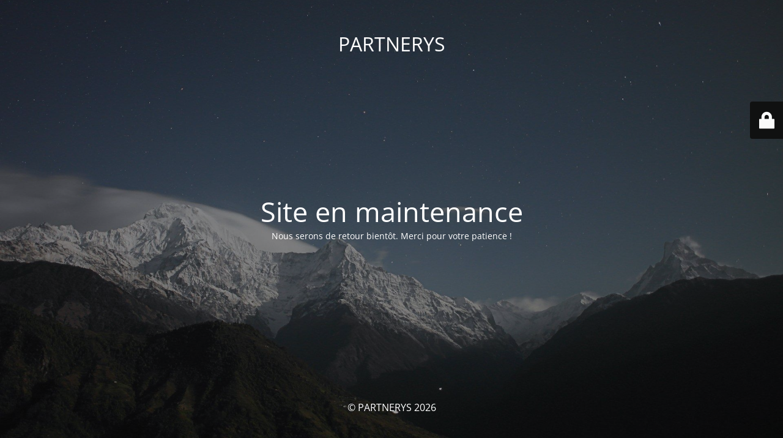

--- FILE ---
content_type: text/html; charset=UTF-8
request_url: https://partnerys.com/category/web-design
body_size: 1954
content:
<!DOCTYPE html>
<html lang="fr-FR">
<head>
	<meta charset="UTF-8" />
	<title>Site en maintenance</title>	<link rel="icon" href="https://partnerys.com/wp-content/uploads/2021/05/cropped-favico-32x32.png" sizes="32x32" />
<link rel="icon" href="https://partnerys.com/wp-content/uploads/2021/05/cropped-favico-192x192.png" sizes="192x192" />
<link rel="apple-touch-icon" href="https://partnerys.com/wp-content/uploads/2021/05/cropped-favico-180x180.png" />
<meta name="msapplication-TileImage" content="https://partnerys.com/wp-content/uploads/2021/05/cropped-favico-270x270.png" />
	<meta name="viewport" content="width=device-width, maximum-scale=1, initial-scale=1, minimum-scale=1">
	<meta name="description" content="We are Partners for Your Success"/>
	<meta http-equiv="X-UA-Compatible" content="" />
	<meta property="og:site_name" content="PARTNERYS - We are Partners for Your Success"/>
	<meta property="og:title" content="Site en maintenance"/>
	<meta property="og:type" content="Maintenance"/>
	<meta property="og:url" content="https://partnerys.com"/>
	<meta property="og:description" content="Nous serons de retour bientôt. Merci pour votre patience !"/>
		<link rel="profile" href="http://gmpg.org/xfn/11" />
	<link rel="pingback" href="https://partnerys.com/xmlrpc.php" />
	<link rel='stylesheet' id='mtnc-style-css' href='https://partnerys.com/wp-content/plugins/maintenance/load/css/style.css?ver=1684588524' media='all' />
<link rel='stylesheet' id='mtnc-fonts-css' href='https://partnerys.com/wp-content/plugins/maintenance/load/css/fonts.css?ver=1684588524' media='all' />
<style type="text/css">body {background-color: #111111}.preloader {background-color: #111111}body {font-family: Open Sans; }.site-title, .preloader i, .login-form, .login-form a.lost-pass, .btn-open-login-form, .site-content, .user-content-wrapper, .user-content, footer, .maintenance a{color: #ffffff;} a.close-user-content, #mailchimp-box form input[type="submit"], .login-form input#submit.button  {border-color:#ffffff} input[type="submit"]:hover{background-color:#ffffff} input:-webkit-autofill, input:-webkit-autofill:focus{-webkit-text-fill-color:#ffffff} body &gt; .login-form-container{background-color:#111111}.btn-open-login-form{background-color:#111111}input:-webkit-autofill, input:-webkit-autofill:focus{-webkit-box-shadow:0 0 0 50px #111111 inset}input[type='submit']:hover{color:#111111} #custom-subscribe #submit-subscribe:before{background-color:#111111} </style>		<!--[if IE]>
	<style type="text/css">

	</style>
	<script type="text/javascript" src="https://partnerys.com/wp-content/plugins/maintenance/load/js/jquery.backstretch.min.js"></script>
	<![endif]-->
	<link rel="stylesheet" href="https://fonts.bunny.net/css?family=Open%20Sans:300,300italic,regular,italic,600,600italic,700,700italic,800,800italic:300"></head>

<body class="maintenance ">

<div class="main-container">
	<div class="preloader"><i class="fi-widget" aria-hidden="true"></i></div>	<div id="wrapper">
		<div class="center logotype">
			<header>
				<div class="logo-box istext" rel="home"><h1 class="site-title">PARTNERYS</h1></div>			</header>
		</div>
		<div id="content" class="site-content">
			<div class="center">
                <h2 class="heading font-center" style="font-weight:300;font-style:normal">Site en maintenance</h2><div class="description" style="font-weight:300;font-style:normal"><p>Nous serons de retour bientôt. Merci pour votre patience !</p>
</div>			</div>
		</div>
	</div> <!-- end wrapper -->
	<footer>
		<div class="center">
			<div style="font-weight:300;font-style:normal">© PARTNERYS 2026</div>		</div>
	</footer>
					<picture class="bg-img">
						<img src="https://partnerys.com/wp-content/uploads/2023/05/mt-sample-background.jpg">
		</picture>
	</div>

	<div class="login-form-container">
		<input type="hidden" id="mtnc_login_check" name="mtnc_login_check" value="9bb4b4d202" /><input type="hidden" name="_wp_http_referer" value="/category/web-design" /><form id="login-form" class="login-form" method="post"><label>Accès utilisateur</label><span class="login-error"></span><span class="licon user-icon"><input type="text" name="log" id="log" value="" size="20" class="input username" placeholder="Nom d’utilisateur" /></span><span class="picon pass-icon"><input type="password" name="pwd" id="login_password" value="" size="20" class="input password" placeholder="Mot de passe" /></span><a class="lost-pass" href="https://partnerys.com/wp-login.php?action=lostpassword">Mot de passe perdu</a><input type="submit" class="button" name="submit" id="submit" value="Se connecter" /><input type="hidden" name="is_custom_login" value="1" /><input type="hidden" id="mtnc_login_check" name="mtnc_login_check" value="9bb4b4d202" /><input type="hidden" name="_wp_http_referer" value="/category/web-design" /></form>		    <div id="btn-open-login-form" class="btn-open-login-form">
        <i class="fi-lock"></i>

    </div>
    <div id="btn-sound" class="btn-open-login-form sound">
        <i id="value_botton" class="fa fa-volume-off" aria-hidden="true"></i>
    </div>
    	</div>
<!--[if !IE]><!--><script src="https://partnerys.com/wp-includes/js/jquery/jquery.min.js?ver=3.7.1" id="jquery-core-js"></script>
<script src="https://partnerys.com/wp-includes/js/jquery/jquery-migrate.min.js?ver=3.4.1" id="jquery-migrate-js"></script>
<!--<![endif]--><script id="_frontend-js-extra">
var mtnc_front_options = {"body_bg":"https://partnerys.com/wp-content/uploads/2023/05/mt-sample-background.jpg","gallery_array":[],"blur_intensity":"5","font_link":["Open Sans:300,300italic,regular,italic,600,600italic,700,700italic,800,800italic:300"]};
//# sourceURL=_frontend-js-extra
</script>
<script src="https://partnerys.com/wp-content/plugins/maintenance/load/js/jquery.frontend.js?ver=1684588524" id="_frontend-js"></script>

</body>
</html>
